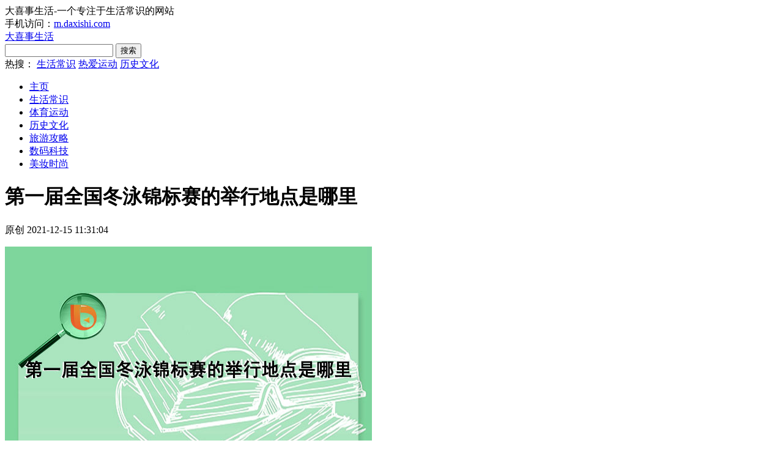

--- FILE ---
content_type: text/html
request_url: https://www.daxishi.com/yundong/4511.html
body_size: 2209
content:
<!DOCTYPE html>
<html>
<head>
<meta http-equiv="Content-Type" content="text/html; charset=UTF-8">
<title>第一届全国冬泳锦标赛的举行地点是哪里 - 大喜事生活</title>
<meta name="keywords" content="第一届,全国,冬泳,锦标,赛的,举行,地点,是," />
<meta name="description" content="第一届全国冬泳锦标赛的举行地点是上海。上海是最早开展冬泳运动的城市之一，冬泳指的是冬季在室外水域，包括江河、湖海、水库等自然水温下游泳，而且每年冬泳锦标赛的地点都" />
<link rel="stylesheet" href="/templets/daxishi/css/daxishi.css?v=3" />
<script type="text/javascript" src="/templets/daxishi/js/uaredirect.js"></script>
<script type="text/javascript">uaredirect("https://m.daxishi.com/yundong/4511.html"); </script>
<script src="/templets/daxishi/js/daxishipc.js"></script>
</head>
<body>
<div class="topbar">
	<div class="wrap">
		<div class="fl">大喜事生活-一个专注于生活常识的网站</div>
		<div class="fr">手机访问：<a href="//m.daxishi.com">m.daxishi.com</a></div>
	</div>
</div>
<div class="header">
	<div class="headtop">
		<div class="wrap">
			<a href="/" class="logo">大喜事生活</a>
			<div class="soso">
				<div class="form">
					<form action="/plus/search.php">
						<input type="text" name="keyword"> 
						<button>搜索</button>
					</form>
				</div>
				<div class="text"><span>热搜：</span>
					<a href="/shenghuo/">生活常识</a>
					<a href="/yundong/">热爱运动</a>
					<a href="/lishi/">历史文化</a>
				</div>
			</div>
		</div>
	</div>
	<div class="headnav">
		<ul class="wrap">
			<li><a href='/'><span>主页</span></a></li>
			
			<li><a href='/shenghuo/' >生活常识</a></li>
			<li class='hover'><a href='/yundong/' >体育运动</a></li>
			<li><a href='/lishi/' >历史文化</a></li>
			
			<li><a href='/lvyou/' >旅游攻略</a></li>
			
			<li><a href='/keji/' >数码科技</a></li>
			
			<li><a href='/shishang/' >美妆时尚</a></li>
			
		</ul>
	</div>
</div>
<div class="mainly">
    <div class="w830 fl">
        <div class="detail">
            <h1>第一届全国冬泳锦标赛的举行地点是哪里</h1>
            <div class="meta">
                <span class="tag">原创</span>
                <span>2021-12-15 11:31:04</span>
            </div>
          
            
            <div class="body"><p>
	<img alt="" src="/uploads/allimg/211215/2-211215113100233.jpg" style="width: 600px; height: 400px;" /><br />
	第一届全国冬泳锦标赛的举行地点是上海。上海是最早开展冬泳运动的城市之一，冬泳指的是冬季在室外水域，包括江河、湖海、水库等自然水温下游泳，而且每年冬泳锦标赛的地点都不相同，选手年龄覆盖老、中、青各个年龄段。</p>
</div>
        </div>
        <div class="title1">
            <h2>精华阅读</h2>
        </div>
        <div class="recrow">
        	<ul>
				<li><a target="_blank" href="/yundong/33153.html">曲棍球规则，曲棍球玩法及规则(详细玩法讲解)</a><span class="date">2023-04-20</span></li>
<li><a target="_blank" href="/yundong/32995.html">篮板尺寸是多少，篮板规格尺寸(宽1.8米/高1.05米)</a><span class="date">2023-04-15</span></li>
<li><a target="_blank" href="/yundong/32972.html">一天最佳三个运动时间，减肥减肥期间能吃火锅吗(科学减肥时间)</a><span class="date">2023-04-14</span></li>
<li><a target="_blank" href="/yundong/32961.html">内功怎么练，气功入门修炼方法(详细教程分享)</a><span class="date">2023-04-14</span></li>
<li><a target="_blank" href="/yundong/32746.html">冬奥会的比赛项目，有自由泳吗(2022年冬奥会比赛项目介绍)</a><span class="date">2023-04-04</span></li>
<li><a target="_blank" href="/yundong/32731.html">四百米为何称为死亡跑，四百米正常人跑多少秒(世界冠军赛后被抬走)</a><span class="date">2023-04-03</span></li>
<li><a target="_blank" href="/yundong/32706.html">主教练吃红牌会怎么样，下场禁赛吗(立即离场外并追加停赛)</a><span class="date">2023-04-03</span></li>
<li><a target="_blank" href="/yundong/32698.html">c罗和梅西哪个更厉害，c罗和梅西哪个更有钱(二人势均力敌)</a><span class="date">2023-04-03</span></li>

        	</ul>
        	<script type='text/javascript' src=''></script>
        </div>
    </div>
</div>
<div class="footer">
	<div class="wrap">
		<p><a href="javascript:;" target="_blank">中国互联网举报中心</a> 举报邮箱：7-8-01325@qq.com 违法和不良信息举报电话：12377</p>
		<p>Copyrights  2012-2022 大喜事  www.daxishi.com, All rights reserved.<a href="https://beian.miit.gov.cn/" target="_blank" rel="nofollow">鄂ICP备20014768号-1</a></p>
<script>
var _hmt = _hmt || [];
(function() {
  var hm = document.createElement("script");
  hm.src = "https://hm.baidu.com/hm.js?9d7f5c00abb99d4d40886a99c73ae85e";
  var s = document.getElementsByTagName("script")[0]; 
  s.parentNode.insertBefore(hm, s);
})();
</script>

	</div>
</div>
</body>
</html>
